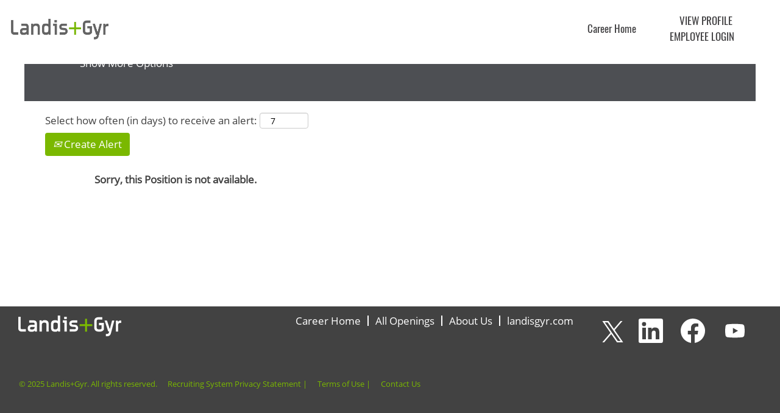

--- FILE ---
content_type: text/css
request_url: https://rmkcdn.successfactors.com/add28c7a/81f1b9b0-f9a4-4cbe-9ac9-1.css
body_size: 8750
content:
/* Correlation Id: [7069cc5f-15e0-4e3d-844d-554df364b12d] */.addthis_button_expanded{display:none;}.addthis_button_email{display:none;}.addthis_button_google_plusone_share{display:none;}.addthis_button_pinterest_share{display:none;}.addthis_button_twitter{display:none;}.pagination-well{float:right;}body.coreCSB div.ukCookiePolicy > div.container{background:rgba(66,66,66,1.0) !important;}body.coreCSB div.ukCookiePolicy > div.container,div.ukCookiePolicy h3,div.ukCookiePolicy h4,div.ukCookiePolicy h5{color:rgb(255,255,255) !important;}body.coreCSB div.ukCookiePolicy > div.container a:hover,body.coreCSB div.ukCookiePolicy > div.container a:focus{color:rgb(122,184,0) !important;}body.coreCSB div.ukCookiePolicy > div.container a,body.coreCSB div.ukCookiePolicy > div.container a{color:rgb(122,184,0) !important;}body.coreCSB div.ukCookiePolicy > div.container button.btn:hover,body.coreCSB div.ukCookiePolicy > div.container button.btn:focus{background:rgba(122,184,0,1.0) !important;}body.coreCSB div.ukCookiePolicy > div.container button.btn,body.coreCSB div.ukCookiePolicy > div.container button.btn{background:rgba(122,184,0,1.0) !important;}body.coreCSB div.ukCookiePolicy > div.container button.btn,body.coreCSB div.ukCookiePolicy > div.container button.btn{color:rgb(255,255,255) !important;}.job .job-location .jobmarkets{display:none;}#similar-jobs{display:none;}.job .job-location .jobsegments{display:none;}body.coreCSB .fontcolorb9a00efb6f5c6e8a56a91390486728b2,body.coreCSB .fontcolorb9a00efb6f5c6e8a56a91390486728b2 h1,body.coreCSB .fontcolorb9a00efb6f5c6e8a56a91390486728b2 h2,body.coreCSB .fontcolorb9a00efb6f5c6e8a56a91390486728b2 h3,body.coreCSB .fontcolorb9a00efb6f5c6e8a56a91390486728b2 h4,body.coreCSB .fontcolorb9a00efb6f5c6e8a56a91390486728b2 h5,body.coreCSB .fontcolorb9a00efb6f5c6e8a56a91390486728b2 h6,body.coreCSB .fontcolorb9a00efb6f5c6e8a56a91390486728b2 .force .the .color{color:rgb(34,51,68) !important;}body.coreCSB .backgroundcolorb9a00efb6f5c6e8a56a91390486728b2{background-color:rgba(34,51,68,1.0);}body.coreCSB .bordercolorb9a00efb6f5c6e8a56a91390486728b2{border-color:rgba(34,51,68,1.0);}body.coreCSB .linkcolorb9a00efb6f5c6e8a56a91390486728b2 a, html > body.coreCSB a.linkcolorb9a00efb6f5c6e8a56a91390486728b2{color:rgb(34,51,68) !important;}body.coreCSB .linkhovercolorb9a00efb6f5c6e8a56a91390486728b2 a:not(.btn):hover,body.coreCSB .linkhovercolorb9a00efb6f5c6e8a56a91390486728b2 a:not(.btn):focus,html > body.coreCSB a.linkhovercolorb9a00efb6f5c6e8a56a91390486728b2:not(.btn):hover,body.coreCSB#body a.linkhovercolorb9a00efb6f5c6e8a56a91390486728b2:not(.btn):focus{color:rgb(34,51,68) !important;}body.coreCSB .linkhovercolorb9a00efb6f5c6e8a56a91390486728b2 > span > a:hover,body.coreCSB .linkhovercolorb9a00efb6f5c6e8a56a91390486728b2 > span > a:focus{color:rgb(34,51,68) !important;}body.coreCSB .customheaderlinkhovercolorb9a00efb6f5c6e8a56a91390486728b2 a:not(.btn):focus{border:1px dashed rgba(34,51,68,1.0) !important; outline:none !important; box-shadow: none;}body.coreCSB .fontcolor1d2db517925e4e3f55f919a8953fea84,body.coreCSB .fontcolor1d2db517925e4e3f55f919a8953fea84 h1,body.coreCSB .fontcolor1d2db517925e4e3f55f919a8953fea84 h2,body.coreCSB .fontcolor1d2db517925e4e3f55f919a8953fea84 h3,body.coreCSB .fontcolor1d2db517925e4e3f55f919a8953fea84 h4,body.coreCSB .fontcolor1d2db517925e4e3f55f919a8953fea84 h5,body.coreCSB .fontcolor1d2db517925e4e3f55f919a8953fea84 h6,body.coreCSB .fontcolor1d2db517925e4e3f55f919a8953fea84 .force .the .color{color:rgb(18,53,86) !important;}body.coreCSB .backgroundcolor1d2db517925e4e3f55f919a8953fea84{background-color:rgba(18,53,86,1.0);}body.coreCSB .bordercolor1d2db517925e4e3f55f919a8953fea84{border-color:rgba(18,53,86,1.0);}body.coreCSB .linkcolor1d2db517925e4e3f55f919a8953fea84 a, html > body.coreCSB a.linkcolor1d2db517925e4e3f55f919a8953fea84{color:rgb(18,53,86) !important;}body.coreCSB .linkhovercolor1d2db517925e4e3f55f919a8953fea84 a:not(.btn):hover,body.coreCSB .linkhovercolor1d2db517925e4e3f55f919a8953fea84 a:not(.btn):focus,html > body.coreCSB a.linkhovercolor1d2db517925e4e3f55f919a8953fea84:not(.btn):hover,body.coreCSB#body a.linkhovercolor1d2db517925e4e3f55f919a8953fea84:not(.btn):focus{color:rgb(18,53,86) !important;}body.coreCSB .linkhovercolor1d2db517925e4e3f55f919a8953fea84 > span > a:hover,body.coreCSB .linkhovercolor1d2db517925e4e3f55f919a8953fea84 > span > a:focus{color:rgb(18,53,86) !important;}body.coreCSB .customheaderlinkhovercolor1d2db517925e4e3f55f919a8953fea84 a:not(.btn):focus{border:1px dashed rgba(18,53,86,1.0) !important; outline:none !important; box-shadow: none;}body.coreCSB .fontcolorc63bfd23,body.coreCSB .fontcolorc63bfd23 h1,body.coreCSB .fontcolorc63bfd23 h2,body.coreCSB .fontcolorc63bfd23 h3,body.coreCSB .fontcolorc63bfd23 h4,body.coreCSB .fontcolorc63bfd23 h5,body.coreCSB .fontcolorc63bfd23 h6,body.coreCSB .fontcolorc63bfd23 .force .the .color{color:rgb(91,148,255) !important;}body.coreCSB .backgroundcolorc63bfd23{background-color:rgba(91,148,255,1.0);}body.coreCSB .bordercolorc63bfd23{border-color:rgba(91,148,255,1.0);}body.coreCSB .linkcolorc63bfd23 a, html > body.coreCSB a.linkcolorc63bfd23{color:rgb(91,148,255) !important;}body.coreCSB .linkhovercolorc63bfd23 a:not(.btn):hover,body.coreCSB .linkhovercolorc63bfd23 a:not(.btn):focus,html > body.coreCSB a.linkhovercolorc63bfd23:not(.btn):hover,body.coreCSB#body a.linkhovercolorc63bfd23:not(.btn):focus{color:rgb(91,148,255) !important;}body.coreCSB .linkhovercolorc63bfd23 > span > a:hover,body.coreCSB .linkhovercolorc63bfd23 > span > a:focus{color:rgb(91,148,255) !important;}body.coreCSB .customheaderlinkhovercolorc63bfd23 a:not(.btn):focus{border:1px dashed rgba(91,148,255,1.0) !important; outline:none !important; box-shadow: none;}body.coreCSB .fontcolora880bb1b,body.coreCSB .fontcolora880bb1b h1,body.coreCSB .fontcolora880bb1b h2,body.coreCSB .fontcolora880bb1b h3,body.coreCSB .fontcolora880bb1b h4,body.coreCSB .fontcolora880bb1b h5,body.coreCSB .fontcolora880bb1b h6,body.coreCSB .fontcolora880bb1b .force .the .color{color:rgb(153,153,153) !important;}body.coreCSB .backgroundcolora880bb1b{background-color:rgba(153,153,153,1.0);}body.coreCSB .bordercolora880bb1b{border-color:rgba(153,153,153,1.0);}body.coreCSB .linkcolora880bb1b a, html > body.coreCSB a.linkcolora880bb1b{color:rgb(153,153,153) !important;}body.coreCSB .linkhovercolora880bb1b a:not(.btn):hover,body.coreCSB .linkhovercolora880bb1b a:not(.btn):focus,html > body.coreCSB a.linkhovercolora880bb1b:not(.btn):hover,body.coreCSB#body a.linkhovercolora880bb1b:not(.btn):focus{color:rgb(153,153,153) !important;}body.coreCSB .linkhovercolora880bb1b > span > a:hover,body.coreCSB .linkhovercolora880bb1b > span > a:focus{color:rgb(153,153,153) !important;}body.coreCSB .customheaderlinkhovercolora880bb1b a:not(.btn):focus{border:1px dashed rgba(153,153,153,1.0) !important; outline:none !important; box-shadow: none;}body.coreCSB .fontcolorb6a533a1,body.coreCSB .fontcolorb6a533a1 h1,body.coreCSB .fontcolorb6a533a1 h2,body.coreCSB .fontcolorb6a533a1 h3,body.coreCSB .fontcolorb6a533a1 h4,body.coreCSB .fontcolorb6a533a1 h5,body.coreCSB .fontcolorb6a533a1 h6,body.coreCSB .fontcolorb6a533a1 .force .the .color{color:rgb(0,0,0) !important;}body.coreCSB .backgroundcolorb6a533a1{background-color:rgba(0,0,0,1.0);}body.coreCSB .bordercolorb6a533a1{border-color:rgba(0,0,0,1.0);}body.coreCSB .linkcolorb6a533a1 a, html > body.coreCSB a.linkcolorb6a533a1{color:rgb(0,0,0) !important;}body.coreCSB .linkhovercolorb6a533a1 a:not(.btn):hover,body.coreCSB .linkhovercolorb6a533a1 a:not(.btn):focus,html > body.coreCSB a.linkhovercolorb6a533a1:not(.btn):hover,body.coreCSB#body a.linkhovercolorb6a533a1:not(.btn):focus{color:rgb(0,0,0) !important;}body.coreCSB .linkhovercolorb6a533a1 > span > a:hover,body.coreCSB .linkhovercolorb6a533a1 > span > a:focus{color:rgb(0,0,0) !important;}body.coreCSB .customheaderlinkhovercolorb6a533a1 a:not(.btn):focus{border:1px dashed rgba(0,0,0,1.0) !important; outline:none !important; box-shadow: none;}body.coreCSB .fontcolor76a1865d,body.coreCSB .fontcolor76a1865d h1,body.coreCSB .fontcolor76a1865d h2,body.coreCSB .fontcolor76a1865d h3,body.coreCSB .fontcolor76a1865d h4,body.coreCSB .fontcolor76a1865d h5,body.coreCSB .fontcolor76a1865d h6,body.coreCSB .fontcolor76a1865d .force .the .color{color:rgb(216,216,216) !important;}body.coreCSB .backgroundcolor76a1865d{background-color:rgba(216,216,216,1.0);}body.coreCSB .bordercolor76a1865d{border-color:rgba(216,216,216,1.0);}body.coreCSB .linkcolor76a1865d a, html > body.coreCSB a.linkcolor76a1865d{color:rgb(216,216,216) !important;}body.coreCSB .linkhovercolor76a1865d a:not(.btn):hover,body.coreCSB .linkhovercolor76a1865d a:not(.btn):focus,html > body.coreCSB a.linkhovercolor76a1865d:not(.btn):hover,body.coreCSB#body a.linkhovercolor76a1865d:not(.btn):focus{color:rgb(216,216,216) !important;}body.coreCSB .linkhovercolor76a1865d > span > a:hover,body.coreCSB .linkhovercolor76a1865d > span > a:focus{color:rgb(216,216,216) !important;}body.coreCSB .customheaderlinkhovercolor76a1865d a:not(.btn):focus{border:1px dashed rgba(216,216,216,1.0) !important; outline:none !important; box-shadow: none;}body.coreCSB .fontcolor55066758445949bc,body.coreCSB .fontcolor55066758445949bc h1,body.coreCSB .fontcolor55066758445949bc h2,body.coreCSB .fontcolor55066758445949bc h3,body.coreCSB .fontcolor55066758445949bc h4,body.coreCSB .fontcolor55066758445949bc h5,body.coreCSB .fontcolor55066758445949bc h6,body.coreCSB .fontcolor55066758445949bc .force .the .color{color:rgb(255,255,255) !important;}body.coreCSB .backgroundcolor55066758445949bc{background-color:rgba(255,255,255,1.0);}body.coreCSB .bordercolor55066758445949bc{border-color:rgba(255,255,255,1.0);}body.coreCSB .linkcolor55066758445949bc a, html > body.coreCSB a.linkcolor55066758445949bc{color:rgb(255,255,255) !important;}body.coreCSB .linkhovercolor55066758445949bc a:not(.btn):hover,body.coreCSB .linkhovercolor55066758445949bc a:not(.btn):focus,html > body.coreCSB a.linkhovercolor55066758445949bc:not(.btn):hover,body.coreCSB#body a.linkhovercolor55066758445949bc:not(.btn):focus{color:rgb(255,255,255) !important;}body.coreCSB .linkhovercolor55066758445949bc > span > a:hover,body.coreCSB .linkhovercolor55066758445949bc > span > a:focus{color:rgb(255,255,255) !important;}body.coreCSB .customheaderlinkhovercolor55066758445949bc a:not(.btn):focus{border:1px dashed rgba(255,255,255,1.0) !important; outline:none !important; box-shadow: none;}body.coreCSB .fontcolor2bc7452d5ac16162,body.coreCSB .fontcolor2bc7452d5ac16162 h1,body.coreCSB .fontcolor2bc7452d5ac16162 h2,body.coreCSB .fontcolor2bc7452d5ac16162 h3,body.coreCSB .fontcolor2bc7452d5ac16162 h4,body.coreCSB .fontcolor2bc7452d5ac16162 h5,body.coreCSB .fontcolor2bc7452d5ac16162 h6,body.coreCSB .fontcolor2bc7452d5ac16162 .force .the .color{color:rgb(57,247,9) !important;}body.coreCSB .backgroundcolor2bc7452d5ac16162{background:linear-gradient(180deg, rgba(57,247,9,1.0) 0%, rgba(0,0,0,1.0) 100%);}body.coreCSB .backgroundcolor2bc7452d5ac16162{background:-webkit-linear-gradient(270deg, rgba(57,247,9,1.0) 0%, rgba(0,0,0,1.0) 100%);}body.coreCSB .bordercolor2bc7452d5ac16162{border-color:rgba(57,247,9,1.0);}body.coreCSB .linkcolor2bc7452d5ac16162 a, html > body.coreCSB a.linkcolor2bc7452d5ac16162{color:rgb(57,247,9) !important;}body.coreCSB .linkhovercolor2bc7452d5ac16162 a:not(.btn):hover,body.coreCSB .linkhovercolor2bc7452d5ac16162 a:not(.btn):focus,html > body.coreCSB a.linkhovercolor2bc7452d5ac16162:not(.btn):hover,body.coreCSB#body a.linkhovercolor2bc7452d5ac16162:not(.btn):focus{color:rgb(57,247,9) !important;}body.coreCSB .linkhovercolor2bc7452d5ac16162 > span > a:hover,body.coreCSB .linkhovercolor2bc7452d5ac16162 > span > a:focus{color:rgb(57,247,9) !important;}body.coreCSB .customheaderlinkhovercolor2bc7452d5ac16162 a:not(.btn):focus{border:1px dashed rgba(57,247,9,1.0) !important; outline:none !important; box-shadow: none;}body.coreCSB .fontcolorf4b8b6987f76252b,body.coreCSB .fontcolorf4b8b6987f76252b h1,body.coreCSB .fontcolorf4b8b6987f76252b h2,body.coreCSB .fontcolorf4b8b6987f76252b h3,body.coreCSB .fontcolorf4b8b6987f76252b h4,body.coreCSB .fontcolorf4b8b6987f76252b h5,body.coreCSB .fontcolorf4b8b6987f76252b h6,body.coreCSB .fontcolorf4b8b6987f76252b .force .the .color{color:rgb(12,221,8) !important;}body.coreCSB .backgroundcolorf4b8b6987f76252b{background-color:rgba(12,221,8,1.0);}body.coreCSB .bordercolorf4b8b6987f76252b{border-color:rgba(12,221,8,1.0);}body.coreCSB .linkcolorf4b8b6987f76252b a, html > body.coreCSB a.linkcolorf4b8b6987f76252b{color:rgb(12,221,8) !important;}body.coreCSB .linkhovercolorf4b8b6987f76252b a:not(.btn):hover,body.coreCSB .linkhovercolorf4b8b6987f76252b a:not(.btn):focus,html > body.coreCSB a.linkhovercolorf4b8b6987f76252b:not(.btn):hover,body.coreCSB#body a.linkhovercolorf4b8b6987f76252b:not(.btn):focus{color:rgb(12,221,8) !important;}body.coreCSB .linkhovercolorf4b8b6987f76252b > span > a:hover,body.coreCSB .linkhovercolorf4b8b6987f76252b > span > a:focus{color:rgb(12,221,8) !important;}body.coreCSB .customheaderlinkhovercolorf4b8b6987f76252b a:not(.btn):focus{border:1px dashed rgba(12,221,8,1.0) !important; outline:none !important; box-shadow: none;}body.coreCSB .fontcolor77bfe3fd1995a9c5,body.coreCSB .fontcolor77bfe3fd1995a9c5 h1,body.coreCSB .fontcolor77bfe3fd1995a9c5 h2,body.coreCSB .fontcolor77bfe3fd1995a9c5 h3,body.coreCSB .fontcolor77bfe3fd1995a9c5 h4,body.coreCSB .fontcolor77bfe3fd1995a9c5 h5,body.coreCSB .fontcolor77bfe3fd1995a9c5 h6,body.coreCSB .fontcolor77bfe3fd1995a9c5 .force .the .color{color:rgb(232,41,232) !important;}body.coreCSB .backgroundcolor77bfe3fd1995a9c5{background-color:rgba(232,41,232,1.0);}body.coreCSB .bordercolor77bfe3fd1995a9c5{border-color:rgba(232,41,232,1.0);}body.coreCSB .linkcolor77bfe3fd1995a9c5 a, html > body.coreCSB a.linkcolor77bfe3fd1995a9c5{color:rgb(232,41,232) !important;}body.coreCSB .linkhovercolor77bfe3fd1995a9c5 a:not(.btn):hover,body.coreCSB .linkhovercolor77bfe3fd1995a9c5 a:not(.btn):focus,html > body.coreCSB a.linkhovercolor77bfe3fd1995a9c5:not(.btn):hover,body.coreCSB#body a.linkhovercolor77bfe3fd1995a9c5:not(.btn):focus{color:rgb(232,41,232) !important;}body.coreCSB .linkhovercolor77bfe3fd1995a9c5 > span > a:hover,body.coreCSB .linkhovercolor77bfe3fd1995a9c5 > span > a:focus{color:rgb(232,41,232) !important;}body.coreCSB .customheaderlinkhovercolor77bfe3fd1995a9c5 a:not(.btn):focus{border:1px dashed rgba(232,41,232,1.0) !important; outline:none !important; box-shadow: none;}body.coreCSB .fontcolor517bc4f357ea1d1d,body.coreCSB .fontcolor517bc4f357ea1d1d h1,body.coreCSB .fontcolor517bc4f357ea1d1d h2,body.coreCSB .fontcolor517bc4f357ea1d1d h3,body.coreCSB .fontcolor517bc4f357ea1d1d h4,body.coreCSB .fontcolor517bc4f357ea1d1d h5,body.coreCSB .fontcolor517bc4f357ea1d1d h6,body.coreCSB .fontcolor517bc4f357ea1d1d .force .the .color{color:rgb(66,66,66) !important;}body.coreCSB .backgroundcolor517bc4f357ea1d1d{background-color:rgba(66,66,66,1.0);}body.coreCSB .bordercolor517bc4f357ea1d1d{border-color:rgba(66,66,66,1.0);}body.coreCSB .linkcolor517bc4f357ea1d1d a, html > body.coreCSB a.linkcolor517bc4f357ea1d1d{color:rgb(66,66,66) !important;}body.coreCSB .linkhovercolor517bc4f357ea1d1d a:not(.btn):hover,body.coreCSB .linkhovercolor517bc4f357ea1d1d a:not(.btn):focus,html > body.coreCSB a.linkhovercolor517bc4f357ea1d1d:not(.btn):hover,body.coreCSB#body a.linkhovercolor517bc4f357ea1d1d:not(.btn):focus{color:rgb(66,66,66) !important;}body.coreCSB .linkhovercolor517bc4f357ea1d1d > span > a:hover,body.coreCSB .linkhovercolor517bc4f357ea1d1d > span > a:focus{color:rgb(66,66,66) !important;}body.coreCSB .customheaderlinkhovercolor517bc4f357ea1d1d a:not(.btn):focus{border:1px dashed rgba(66,66,66,1.0) !important; outline:none !important; box-shadow: none;}body.coreCSB .fontcolorc2cb5513b533c88b,body.coreCSB .fontcolorc2cb5513b533c88b h1,body.coreCSB .fontcolorc2cb5513b533c88b h2,body.coreCSB .fontcolorc2cb5513b533c88b h3,body.coreCSB .fontcolorc2cb5513b533c88b h4,body.coreCSB .fontcolorc2cb5513b533c88b h5,body.coreCSB .fontcolorc2cb5513b533c88b h6,body.coreCSB .fontcolorc2cb5513b533c88b .force .the .color{color:rgb(38,158,117) !important;}body.coreCSB .backgroundcolorc2cb5513b533c88b{background-color:rgba(38,158,117,1.0);}body.coreCSB .bordercolorc2cb5513b533c88b{border-color:rgba(38,158,117,1.0);}body.coreCSB .linkcolorc2cb5513b533c88b a, html > body.coreCSB a.linkcolorc2cb5513b533c88b{color:rgb(38,158,117) !important;}body.coreCSB .linkhovercolorc2cb5513b533c88b a:not(.btn):hover,body.coreCSB .linkhovercolorc2cb5513b533c88b a:not(.btn):focus,html > body.coreCSB a.linkhovercolorc2cb5513b533c88b:not(.btn):hover,body.coreCSB#body a.linkhovercolorc2cb5513b533c88b:not(.btn):focus{color:rgb(38,158,117) !important;}body.coreCSB .linkhovercolorc2cb5513b533c88b > span > a:hover,body.coreCSB .linkhovercolorc2cb5513b533c88b > span > a:focus{color:rgb(38,158,117) !important;}body.coreCSB .customheaderlinkhovercolorc2cb5513b533c88b a:not(.btn):focus{border:1px dashed rgba(38,158,117,1.0) !important; outline:none !important; box-shadow: none;}body.coreCSB .fontcolorec213d9a26e9f98f,body.coreCSB .fontcolorec213d9a26e9f98f h1,body.coreCSB .fontcolorec213d9a26e9f98f h2,body.coreCSB .fontcolorec213d9a26e9f98f h3,body.coreCSB .fontcolorec213d9a26e9f98f h4,body.coreCSB .fontcolorec213d9a26e9f98f h5,body.coreCSB .fontcolorec213d9a26e9f98f h6,body.coreCSB .fontcolorec213d9a26e9f98f .force .the .color{color:rgb(241,242,242) !important;}body.coreCSB .backgroundcolorec213d9a26e9f98f{background-color:rgba(241,242,242,1.0);}body.coreCSB .bordercolorec213d9a26e9f98f{border-color:rgba(241,242,242,1.0);}body.coreCSB .linkcolorec213d9a26e9f98f a, html > body.coreCSB a.linkcolorec213d9a26e9f98f{color:rgb(241,242,242) !important;}body.coreCSB .linkhovercolorec213d9a26e9f98f a:not(.btn):hover,body.coreCSB .linkhovercolorec213d9a26e9f98f a:not(.btn):focus,html > body.coreCSB a.linkhovercolorec213d9a26e9f98f:not(.btn):hover,body.coreCSB#body a.linkhovercolorec213d9a26e9f98f:not(.btn):focus{color:rgb(241,242,242) !important;}body.coreCSB .linkhovercolorec213d9a26e9f98f > span > a:hover,body.coreCSB .linkhovercolorec213d9a26e9f98f > span > a:focus{color:rgb(241,242,242) !important;}body.coreCSB .customheaderlinkhovercolorec213d9a26e9f98f a:not(.btn):focus{border:1px dashed rgba(241,242,242,1.0) !important; outline:none !important; box-shadow: none;}body.coreCSB .fontcolor14684ddc163fe2f8,body.coreCSB .fontcolor14684ddc163fe2f8 h1,body.coreCSB .fontcolor14684ddc163fe2f8 h2,body.coreCSB .fontcolor14684ddc163fe2f8 h3,body.coreCSB .fontcolor14684ddc163fe2f8 h4,body.coreCSB .fontcolor14684ddc163fe2f8 h5,body.coreCSB .fontcolor14684ddc163fe2f8 h6,body.coreCSB .fontcolor14684ddc163fe2f8 .force .the .color{color:rgb(122,184,0) !important;}body.coreCSB .backgroundcolor14684ddc163fe2f8{background-color:rgba(122,184,0,1.0);}body.coreCSB .bordercolor14684ddc163fe2f8{border-color:rgba(122,184,0,1.0);}body.coreCSB .linkcolor14684ddc163fe2f8 a, html > body.coreCSB a.linkcolor14684ddc163fe2f8{color:rgb(122,184,0) !important;}body.coreCSB .linkhovercolor14684ddc163fe2f8 a:not(.btn):hover,body.coreCSB .linkhovercolor14684ddc163fe2f8 a:not(.btn):focus,html > body.coreCSB a.linkhovercolor14684ddc163fe2f8:not(.btn):hover,body.coreCSB#body a.linkhovercolor14684ddc163fe2f8:not(.btn):focus{color:rgb(122,184,0) !important;}body.coreCSB .linkhovercolor14684ddc163fe2f8 > span > a:hover,body.coreCSB .linkhovercolor14684ddc163fe2f8 > span > a:focus{color:rgb(122,184,0) !important;}body.coreCSB .customheaderlinkhovercolor14684ddc163fe2f8 a:not(.btn):focus{border:1px dashed rgba(122,184,0,1.0) !important; outline:none !important; box-shadow: none;}body.coreCSB .fontcolor1f539f5810a56240,body.coreCSB .fontcolor1f539f5810a56240 h1,body.coreCSB .fontcolor1f539f5810a56240 h2,body.coreCSB .fontcolor1f539f5810a56240 h3,body.coreCSB .fontcolor1f539f5810a56240 h4,body.coreCSB .fontcolor1f539f5810a56240 h5,body.coreCSB .fontcolor1f539f5810a56240 h6,body.coreCSB .fontcolor1f539f5810a56240 .force .the .color{color:rgb(83,86,90) !important;}body.coreCSB .backgroundcolor1f539f5810a56240{background-color:rgba(83,86,90,1.0);}body.coreCSB .bordercolor1f539f5810a56240{border-color:rgba(83,86,90,1.0);}body.coreCSB .linkcolor1f539f5810a56240 a, html > body.coreCSB a.linkcolor1f539f5810a56240{color:rgb(83,86,90) !important;}body.coreCSB .linkhovercolor1f539f5810a56240 a:not(.btn):hover,body.coreCSB .linkhovercolor1f539f5810a56240 a:not(.btn):focus,html > body.coreCSB a.linkhovercolor1f539f5810a56240:not(.btn):hover,body.coreCSB#body a.linkhovercolor1f539f5810a56240:not(.btn):focus{color:rgb(83,86,90) !important;}body.coreCSB .linkhovercolor1f539f5810a56240 > span > a:hover,body.coreCSB .linkhovercolor1f539f5810a56240 > span > a:focus{color:rgb(83,86,90) !important;}body.coreCSB .customheaderlinkhovercolor1f539f5810a56240 a:not(.btn):focus{border:1px dashed rgba(83,86,90,1.0) !important; outline:none !important; box-shadow: none;}body.coreCSB .fontcolora56d1269f21970c0,body.coreCSB .fontcolora56d1269f21970c0 h1,body.coreCSB .fontcolora56d1269f21970c0 h2,body.coreCSB .fontcolora56d1269f21970c0 h3,body.coreCSB .fontcolora56d1269f21970c0 h4,body.coreCSB .fontcolora56d1269f21970c0 h5,body.coreCSB .fontcolora56d1269f21970c0 h6,body.coreCSB .fontcolora56d1269f21970c0 .force .the .color{color:rgb(144,238,144) !important;}body.coreCSB .backgroundcolora56d1269f21970c0{background-color:rgba(144,238,144,0.5);}body.coreCSB .bordercolora56d1269f21970c0{border-color:rgba(144,238,144,0.5);}body.coreCSB .linkcolora56d1269f21970c0 a, html > body.coreCSB a.linkcolora56d1269f21970c0{color:rgb(144,238,144) !important;}body.coreCSB .linkhovercolora56d1269f21970c0 a:not(.btn):hover,body.coreCSB .linkhovercolora56d1269f21970c0 a:not(.btn):focus,html > body.coreCSB a.linkhovercolora56d1269f21970c0:not(.btn):hover,body.coreCSB#body a.linkhovercolora56d1269f21970c0:not(.btn):focus{color:rgb(144,238,144) !important;}body.coreCSB .linkhovercolora56d1269f21970c0 > span > a:hover,body.coreCSB .linkhovercolora56d1269f21970c0 > span > a:focus{color:rgb(144,238,144) !important;}body.coreCSB .customheaderlinkhovercolora56d1269f21970c0 a:not(.btn):focus{border:1px dashed rgba(144,238,144,0.5) !important; outline:none !important; box-shadow: none;}body.coreCSB .fontcolor7b0126c10f2ea366,body.coreCSB .fontcolor7b0126c10f2ea366 h1,body.coreCSB .fontcolor7b0126c10f2ea366 h2,body.coreCSB .fontcolor7b0126c10f2ea366 h3,body.coreCSB .fontcolor7b0126c10f2ea366 h4,body.coreCSB .fontcolor7b0126c10f2ea366 h5,body.coreCSB .fontcolor7b0126c10f2ea366 h6,body.coreCSB .fontcolor7b0126c10f2ea366 .force .the .color{color:rgb(173,216,230) !important;}body.coreCSB .backgroundcolor7b0126c10f2ea366{background-color:rgba(173,216,230,0.68);}body.coreCSB .bordercolor7b0126c10f2ea366{border-color:rgba(173,216,230,0.68);}body.coreCSB .linkcolor7b0126c10f2ea366 a, html > body.coreCSB a.linkcolor7b0126c10f2ea366{color:rgb(173,216,230) !important;}body.coreCSB .linkhovercolor7b0126c10f2ea366 a:not(.btn):hover,body.coreCSB .linkhovercolor7b0126c10f2ea366 a:not(.btn):focus,html > body.coreCSB a.linkhovercolor7b0126c10f2ea366:not(.btn):hover,body.coreCSB#body a.linkhovercolor7b0126c10f2ea366:not(.btn):focus{color:rgb(173,216,230) !important;}body.coreCSB .linkhovercolor7b0126c10f2ea366 > span > a:hover,body.coreCSB .linkhovercolor7b0126c10f2ea366 > span > a:focus{color:rgb(173,216,230) !important;}body.coreCSB .customheaderlinkhovercolor7b0126c10f2ea366 a:not(.btn):focus{border:1px dashed rgba(173,216,230,0.68) !important; outline:none !important; box-shadow: none;}body.coreCSB .fontcolora86f49b4453ec8e8,body.coreCSB .fontcolora86f49b4453ec8e8 h1,body.coreCSB .fontcolora86f49b4453ec8e8 h2,body.coreCSB .fontcolora86f49b4453ec8e8 h3,body.coreCSB .fontcolora86f49b4453ec8e8 h4,body.coreCSB .fontcolora86f49b4453ec8e8 h5,body.coreCSB .fontcolora86f49b4453ec8e8 h6,body.coreCSB .fontcolora86f49b4453ec8e8 .force .the .color{color:rgb(122,184,0) !important;}body.coreCSB .backgroundcolora86f49b4453ec8e8{background-color:rgba(122,184,0,0.67);}body.coreCSB .bordercolora86f49b4453ec8e8{border-color:rgba(122,184,0,0.67);}body.coreCSB .linkcolora86f49b4453ec8e8 a, html > body.coreCSB a.linkcolora86f49b4453ec8e8{color:rgb(122,184,0) !important;}body.coreCSB .linkhovercolora86f49b4453ec8e8 a:not(.btn):hover,body.coreCSB .linkhovercolora86f49b4453ec8e8 a:not(.btn):focus,html > body.coreCSB a.linkhovercolora86f49b4453ec8e8:not(.btn):hover,body.coreCSB#body a.linkhovercolora86f49b4453ec8e8:not(.btn):focus{color:rgb(122,184,0) !important;}body.coreCSB .linkhovercolora86f49b4453ec8e8 > span > a:hover,body.coreCSB .linkhovercolora86f49b4453ec8e8 > span > a:focus{color:rgb(122,184,0) !important;}body.coreCSB .customheaderlinkhovercolora86f49b4453ec8e8 a:not(.btn):focus{border:1px dashed rgba(122,184,0,0.67) !important; outline:none !important; box-shadow: none;}body.coreCSB .fontcolor0a884e0355e78b82,body.coreCSB .fontcolor0a884e0355e78b82 h1,body.coreCSB .fontcolor0a884e0355e78b82 h2,body.coreCSB .fontcolor0a884e0355e78b82 h3,body.coreCSB .fontcolor0a884e0355e78b82 h4,body.coreCSB .fontcolor0a884e0355e78b82 h5,body.coreCSB .fontcolor0a884e0355e78b82 h6,body.coreCSB .fontcolor0a884e0355e78b82 .force .the .color{color:rgb(29,101,128) !important;}body.coreCSB .backgroundcolor0a884e0355e78b82{background-color:rgba(29,101,128,0.44);}body.coreCSB .bordercolor0a884e0355e78b82{border-color:rgba(29,101,128,0.44);}body.coreCSB .linkcolor0a884e0355e78b82 a, html > body.coreCSB a.linkcolor0a884e0355e78b82{color:rgb(29,101,128) !important;}body.coreCSB .linkhovercolor0a884e0355e78b82 a:not(.btn):hover,body.coreCSB .linkhovercolor0a884e0355e78b82 a:not(.btn):focus,html > body.coreCSB a.linkhovercolor0a884e0355e78b82:not(.btn):hover,body.coreCSB#body a.linkhovercolor0a884e0355e78b82:not(.btn):focus{color:rgb(29,101,128) !important;}body.coreCSB .linkhovercolor0a884e0355e78b82 > span > a:hover,body.coreCSB .linkhovercolor0a884e0355e78b82 > span > a:focus{color:rgb(29,101,128) !important;}body.coreCSB .customheaderlinkhovercolor0a884e0355e78b82 a:not(.btn):focus{border:1px dashed rgba(29,101,128,0.44) !important; outline:none !important; box-shadow: none;}body.coreCSB .fontcolor0ee746b647c04f7a,body.coreCSB .fontcolor0ee746b647c04f7a h1,body.coreCSB .fontcolor0ee746b647c04f7a h2,body.coreCSB .fontcolor0ee746b647c04f7a h3,body.coreCSB .fontcolor0ee746b647c04f7a h4,body.coreCSB .fontcolor0ee746b647c04f7a h5,body.coreCSB .fontcolor0ee746b647c04f7a h6,body.coreCSB .fontcolor0ee746b647c04f7a .force .the .color{color:rgb(0,127,123) !important;}body.coreCSB .backgroundcolor0ee746b647c04f7a{background-color:rgba(0,127,123,1.0);}body.coreCSB .bordercolor0ee746b647c04f7a{border-color:rgba(0,127,123,1.0);}body.coreCSB .linkcolor0ee746b647c04f7a a, html > body.coreCSB a.linkcolor0ee746b647c04f7a{color:rgb(0,127,123) !important;}body.coreCSB .linkhovercolor0ee746b647c04f7a a:not(.btn):hover,body.coreCSB .linkhovercolor0ee746b647c04f7a a:not(.btn):focus,html > body.coreCSB a.linkhovercolor0ee746b647c04f7a:not(.btn):hover,body.coreCSB#body a.linkhovercolor0ee746b647c04f7a:not(.btn):focus{color:rgb(0,127,123) !important;}body.coreCSB .linkhovercolor0ee746b647c04f7a > span > a:hover,body.coreCSB .linkhovercolor0ee746b647c04f7a > span > a:focus{color:rgb(0,127,123) !important;}body.coreCSB .customheaderlinkhovercolor0ee746b647c04f7a a:not(.btn):focus{border:1px dashed rgba(0,127,123,1.0) !important; outline:none !important; box-shadow: none;}body.coreCSB .fontcolorae4a8de77fee5c73,body.coreCSB .fontcolorae4a8de77fee5c73 h1,body.coreCSB .fontcolorae4a8de77fee5c73 h2,body.coreCSB .fontcolorae4a8de77fee5c73 h3,body.coreCSB .fontcolorae4a8de77fee5c73 h4,body.coreCSB .fontcolorae4a8de77fee5c73 h5,body.coreCSB .fontcolorae4a8de77fee5c73 h6,body.coreCSB .fontcolorae4a8de77fee5c73 .force .the .color{color:rgb(241,242,242) !important;}body.coreCSB .backgroundcolorae4a8de77fee5c73{background-color:rgba(241,242,242,1.0);}body.coreCSB .bordercolorae4a8de77fee5c73{border-color:rgba(241,242,242,1.0);}body.coreCSB .linkcolorae4a8de77fee5c73 a, html > body.coreCSB a.linkcolorae4a8de77fee5c73{color:rgb(241,242,242) !important;}body.coreCSB .linkhovercolorae4a8de77fee5c73 a:not(.btn):hover,body.coreCSB .linkhovercolorae4a8de77fee5c73 a:not(.btn):focus,html > body.coreCSB a.linkhovercolorae4a8de77fee5c73:not(.btn):hover,body.coreCSB#body a.linkhovercolorae4a8de77fee5c73:not(.btn):focus{color:rgb(241,242,242) !important;}body.coreCSB .linkhovercolorae4a8de77fee5c73 > span > a:hover,body.coreCSB .linkhovercolorae4a8de77fee5c73 > span > a:focus{color:rgb(241,242,242) !important;}body.coreCSB .customheaderlinkhovercolorae4a8de77fee5c73 a:not(.btn):focus{border:1px dashed rgba(241,242,242,1.0) !important; outline:none !important; box-shadow: none;}body.coreCSB .fontcolor0fc4610f660ea5ce,body.coreCSB .fontcolor0fc4610f660ea5ce h1,body.coreCSB .fontcolor0fc4610f660ea5ce h2,body.coreCSB .fontcolor0fc4610f660ea5ce h3,body.coreCSB .fontcolor0fc4610f660ea5ce h4,body.coreCSB .fontcolor0fc4610f660ea5ce h5,body.coreCSB .fontcolor0fc4610f660ea5ce h6,body.coreCSB .fontcolor0fc4610f660ea5ce .force .the .color{color:rgb(77,79,83) !important;}body.coreCSB .backgroundcolor0fc4610f660ea5ce{background-color:rgba(77,79,83,1.0);}body.coreCSB .bordercolor0fc4610f660ea5ce{border-color:rgba(77,79,83,1.0);}body.coreCSB .linkcolor0fc4610f660ea5ce a, html > body.coreCSB a.linkcolor0fc4610f660ea5ce{color:rgb(77,79,83) !important;}body.coreCSB .linkhovercolor0fc4610f660ea5ce a:not(.btn):hover,body.coreCSB .linkhovercolor0fc4610f660ea5ce a:not(.btn):focus,html > body.coreCSB a.linkhovercolor0fc4610f660ea5ce:not(.btn):hover,body.coreCSB#body a.linkhovercolor0fc4610f660ea5ce:not(.btn):focus{color:rgb(77,79,83) !important;}body.coreCSB .linkhovercolor0fc4610f660ea5ce > span > a:hover,body.coreCSB .linkhovercolor0fc4610f660ea5ce > span > a:focus{color:rgb(77,79,83) !important;}body.coreCSB .customheaderlinkhovercolor0fc4610f660ea5ce a:not(.btn):focus{border:1px dashed rgba(77,79,83,1.0) !important; outline:none !important; box-shadow: none;}body.coreCSB .fontcolor4c5a6372905e5766,body.coreCSB .fontcolor4c5a6372905e5766 h1,body.coreCSB .fontcolor4c5a6372905e5766 h2,body.coreCSB .fontcolor4c5a6372905e5766 h3,body.coreCSB .fontcolor4c5a6372905e5766 h4,body.coreCSB .fontcolor4c5a6372905e5766 h5,body.coreCSB .fontcolor4c5a6372905e5766 h6,body.coreCSB .fontcolor4c5a6372905e5766 .force .the .color{color:rgb(129,138,143) !important;}body.coreCSB .backgroundcolor4c5a6372905e5766{background-color:rgba(129,138,143,1.0);}body.coreCSB .bordercolor4c5a6372905e5766{border-color:rgba(129,138,143,1.0);}body.coreCSB .linkcolor4c5a6372905e5766 a, html > body.coreCSB a.linkcolor4c5a6372905e5766{color:rgb(129,138,143) !important;}body.coreCSB .linkhovercolor4c5a6372905e5766 a:not(.btn):hover,body.coreCSB .linkhovercolor4c5a6372905e5766 a:not(.btn):focus,html > body.coreCSB a.linkhovercolor4c5a6372905e5766:not(.btn):hover,body.coreCSB#body a.linkhovercolor4c5a6372905e5766:not(.btn):focus{color:rgb(129,138,143) !important;}body.coreCSB .linkhovercolor4c5a6372905e5766 > span > a:hover,body.coreCSB .linkhovercolor4c5a6372905e5766 > span > a:focus{color:rgb(129,138,143) !important;}body.coreCSB .customheaderlinkhovercolor4c5a6372905e5766 a:not(.btn):focus{border:1px dashed rgba(129,138,143,1.0) !important; outline:none !important; box-shadow: none;}body.coreCSB .fontcolorf0efde18887b7d9c,body.coreCSB .fontcolorf0efde18887b7d9c h1,body.coreCSB .fontcolorf0efde18887b7d9c h2,body.coreCSB .fontcolorf0efde18887b7d9c h3,body.coreCSB .fontcolorf0efde18887b7d9c h4,body.coreCSB .fontcolorf0efde18887b7d9c h5,body.coreCSB .fontcolorf0efde18887b7d9c h6,body.coreCSB .fontcolorf0efde18887b7d9c .force .the .color{color:rgb(103,106,111) !important;}body.coreCSB .backgroundcolorf0efde18887b7d9c{background-color:rgba(103,106,111,1.0);}body.coreCSB .bordercolorf0efde18887b7d9c{border-color:rgba(103,106,111,1.0);}body.coreCSB .linkcolorf0efde18887b7d9c a, html > body.coreCSB a.linkcolorf0efde18887b7d9c{color:rgb(103,106,111) !important;}body.coreCSB .linkhovercolorf0efde18887b7d9c a:not(.btn):hover,body.coreCSB .linkhovercolorf0efde18887b7d9c a:not(.btn):focus,html > body.coreCSB a.linkhovercolorf0efde18887b7d9c:not(.btn):hover,body.coreCSB#body a.linkhovercolorf0efde18887b7d9c:not(.btn):focus{color:rgb(103,106,111) !important;}body.coreCSB .linkhovercolorf0efde18887b7d9c > span > a:hover,body.coreCSB .linkhovercolorf0efde18887b7d9c > span > a:focus{color:rgb(103,106,111) !important;}body.coreCSB .customheaderlinkhovercolorf0efde18887b7d9c a:not(.btn):focus{border:1px dashed rgba(103,106,111,1.0) !important; outline:none !important; box-shadow: none;}body.coreCSB .fontcolorad5d2e08af31ff8a,body.coreCSB .fontcolorad5d2e08af31ff8a h1,body.coreCSB .fontcolorad5d2e08af31ff8a h2,body.coreCSB .fontcolorad5d2e08af31ff8a h3,body.coreCSB .fontcolorad5d2e08af31ff8a h4,body.coreCSB .fontcolorad5d2e08af31ff8a h5,body.coreCSB .fontcolorad5d2e08af31ff8a h6,body.coreCSB .fontcolorad5d2e08af31ff8a .force .the .color{color:rgb(65,64,66) !important;}body.coreCSB .backgroundcolorad5d2e08af31ff8a{background-color:rgba(65,64,66,1.0);}body.coreCSB .bordercolorad5d2e08af31ff8a{border-color:rgba(65,64,66,1.0);}body.coreCSB .linkcolorad5d2e08af31ff8a a, html > body.coreCSB a.linkcolorad5d2e08af31ff8a{color:rgb(65,64,66) !important;}body.coreCSB .linkhovercolorad5d2e08af31ff8a a:not(.btn):hover,body.coreCSB .linkhovercolorad5d2e08af31ff8a a:not(.btn):focus,html > body.coreCSB a.linkhovercolorad5d2e08af31ff8a:not(.btn):hover,body.coreCSB#body a.linkhovercolorad5d2e08af31ff8a:not(.btn):focus{color:rgb(65,64,66) !important;}body.coreCSB .linkhovercolorad5d2e08af31ff8a > span > a:hover,body.coreCSB .linkhovercolorad5d2e08af31ff8a > span > a:focus{color:rgb(65,64,66) !important;}body.coreCSB .customheaderlinkhovercolorad5d2e08af31ff8a a:not(.btn):focus{border:1px dashed rgba(65,64,66,1.0) !important; outline:none !important; box-shadow: none;}body.coreCSB .fontcolor0b6650179db4e4a9,body.coreCSB .fontcolor0b6650179db4e4a9 h1,body.coreCSB .fontcolor0b6650179db4e4a9 h2,body.coreCSB .fontcolor0b6650179db4e4a9 h3,body.coreCSB .fontcolor0b6650179db4e4a9 h4,body.coreCSB .fontcolor0b6650179db4e4a9 h5,body.coreCSB .fontcolor0b6650179db4e4a9 h6,body.coreCSB .fontcolor0b6650179db4e4a9 .force .the .color{color:rgb(243,244,244) !important;}body.coreCSB .backgroundcolor0b6650179db4e4a9{background-color:rgba(243,244,244,1.0);}body.coreCSB .bordercolor0b6650179db4e4a9{border-color:rgba(243,244,244,1.0);}body.coreCSB .linkcolor0b6650179db4e4a9 a, html > body.coreCSB a.linkcolor0b6650179db4e4a9{color:rgb(243,244,244) !important;}body.coreCSB .linkhovercolor0b6650179db4e4a9 a:not(.btn):hover,body.coreCSB .linkhovercolor0b6650179db4e4a9 a:not(.btn):focus,html > body.coreCSB a.linkhovercolor0b6650179db4e4a9:not(.btn):hover,body.coreCSB#body a.linkhovercolor0b6650179db4e4a9:not(.btn):focus{color:rgb(243,244,244) !important;}body.coreCSB .linkhovercolor0b6650179db4e4a9 > span > a:hover,body.coreCSB .linkhovercolor0b6650179db4e4a9 > span > a:focus{color:rgb(243,244,244) !important;}body.coreCSB .customheaderlinkhovercolor0b6650179db4e4a9 a:not(.btn):focus{border:1px dashed rgba(243,244,244,1.0) !important; outline:none !important; box-shadow: none;}body.coreCSB .fontcolor5fcaeb7823799cd6,body.coreCSB .fontcolor5fcaeb7823799cd6 h1,body.coreCSB .fontcolor5fcaeb7823799cd6 h2,body.coreCSB .fontcolor5fcaeb7823799cd6 h3,body.coreCSB .fontcolor5fcaeb7823799cd6 h4,body.coreCSB .fontcolor5fcaeb7823799cd6 h5,body.coreCSB .fontcolor5fcaeb7823799cd6 h6,body.coreCSB .fontcolor5fcaeb7823799cd6 .force .the .color{color:rgb(77,79,83) !important;}body.coreCSB .backgroundcolor5fcaeb7823799cd6{background-color:rgba(77,79,83,1.0);}body.coreCSB .bordercolor5fcaeb7823799cd6{border-color:rgba(77,79,83,1.0);}body.coreCSB .linkcolor5fcaeb7823799cd6 a, html > body.coreCSB a.linkcolor5fcaeb7823799cd6{color:rgb(77,79,83) !important;}body.coreCSB .linkhovercolor5fcaeb7823799cd6 a:not(.btn):hover,body.coreCSB .linkhovercolor5fcaeb7823799cd6 a:not(.btn):focus,html > body.coreCSB a.linkhovercolor5fcaeb7823799cd6:not(.btn):hover,body.coreCSB#body a.linkhovercolor5fcaeb7823799cd6:not(.btn):focus{color:rgb(77,79,83) !important;}body.coreCSB .linkhovercolor5fcaeb7823799cd6 > span > a:hover,body.coreCSB .linkhovercolor5fcaeb7823799cd6 > span > a:focus{color:rgb(77,79,83) !important;}body.coreCSB .customheaderlinkhovercolor5fcaeb7823799cd6 a:not(.btn):focus{border:1px dashed rgba(77,79,83,1.0) !important; outline:none !important; box-shadow: none;}body.coreCSB .fontcolor14728fd950ea6390,body.coreCSB .fontcolor14728fd950ea6390 h1,body.coreCSB .fontcolor14728fd950ea6390 h2,body.coreCSB .fontcolor14728fd950ea6390 h3,body.coreCSB .fontcolor14728fd950ea6390 h4,body.coreCSB .fontcolor14728fd950ea6390 h5,body.coreCSB .fontcolor14728fd950ea6390 h6,body.coreCSB .fontcolor14728fd950ea6390 .force .the .color{color:rgb(132,189,0) !important;}body.coreCSB .backgroundcolor14728fd950ea6390{background-color:rgba(132,189,0,1.0);}body.coreCSB .bordercolor14728fd950ea6390{border-color:rgba(132,189,0,1.0);}body.coreCSB .linkcolor14728fd950ea6390 a, html > body.coreCSB a.linkcolor14728fd950ea6390{color:rgb(132,189,0) !important;}body.coreCSB .linkhovercolor14728fd950ea6390 a:not(.btn):hover,body.coreCSB .linkhovercolor14728fd950ea6390 a:not(.btn):focus,html > body.coreCSB a.linkhovercolor14728fd950ea6390:not(.btn):hover,body.coreCSB#body a.linkhovercolor14728fd950ea6390:not(.btn):focus{color:rgb(132,189,0) !important;}body.coreCSB .linkhovercolor14728fd950ea6390 > span > a:hover,body.coreCSB .linkhovercolor14728fd950ea6390 > span > a:focus{color:rgb(132,189,0) !important;}body.coreCSB .customheaderlinkhovercolor14728fd950ea6390 a:not(.btn):focus{border:1px dashed rgba(132,189,0,1.0) !important; outline:none !important; box-shadow: none;}body.coreCSB .fontcolorb33e113ec8f2adb5,body.coreCSB .fontcolorb33e113ec8f2adb5 h1,body.coreCSB .fontcolorb33e113ec8f2adb5 h2,body.coreCSB .fontcolorb33e113ec8f2adb5 h3,body.coreCSB .fontcolorb33e113ec8f2adb5 h4,body.coreCSB .fontcolorb33e113ec8f2adb5 h5,body.coreCSB .fontcolorb33e113ec8f2adb5 h6,body.coreCSB .fontcolorb33e113ec8f2adb5 .force .the .color{color:rgb(83,82,89) !important;}body.coreCSB .backgroundcolorb33e113ec8f2adb5{background-color:rgba(83,82,89,1.0);}body.coreCSB .bordercolorb33e113ec8f2adb5{border-color:rgba(83,82,89,1.0);}body.coreCSB .linkcolorb33e113ec8f2adb5 a, html > body.coreCSB a.linkcolorb33e113ec8f2adb5{color:rgb(83,82,89) !important;}body.coreCSB .linkhovercolorb33e113ec8f2adb5 a:not(.btn):hover,body.coreCSB .linkhovercolorb33e113ec8f2adb5 a:not(.btn):focus,html > body.coreCSB a.linkhovercolorb33e113ec8f2adb5:not(.btn):hover,body.coreCSB#body a.linkhovercolorb33e113ec8f2adb5:not(.btn):focus{color:rgb(83,82,89) !important;}body.coreCSB .linkhovercolorb33e113ec8f2adb5 > span > a:hover,body.coreCSB .linkhovercolorb33e113ec8f2adb5 > span > a:focus{color:rgb(83,82,89) !important;}body.coreCSB .customheaderlinkhovercolorb33e113ec8f2adb5 a:not(.btn):focus{border:1px dashed rgba(83,82,89,1.0) !important; outline:none !important; box-shadow: none;}body.coreCSB .fontcolor99617cb2d9ca7b99,body.coreCSB .fontcolor99617cb2d9ca7b99 h1,body.coreCSB .fontcolor99617cb2d9ca7b99 h2,body.coreCSB .fontcolor99617cb2d9ca7b99 h3,body.coreCSB .fontcolor99617cb2d9ca7b99 h4,body.coreCSB .fontcolor99617cb2d9ca7b99 h5,body.coreCSB .fontcolor99617cb2d9ca7b99 h6,body.coreCSB .fontcolor99617cb2d9ca7b99 .force .the .color{color:rgb(83,86,90) !important;}body.coreCSB .backgroundcolor99617cb2d9ca7b99{background-color:rgba(83,86,90,1.0);}body.coreCSB .bordercolor99617cb2d9ca7b99{border-color:rgba(83,86,90,1.0);}body.coreCSB .linkcolor99617cb2d9ca7b99 a, html > body.coreCSB a.linkcolor99617cb2d9ca7b99{color:rgb(83,86,90) !important;}body.coreCSB .linkhovercolor99617cb2d9ca7b99 a:not(.btn):hover,body.coreCSB .linkhovercolor99617cb2d9ca7b99 a:not(.btn):focus,html > body.coreCSB a.linkhovercolor99617cb2d9ca7b99:not(.btn):hover,body.coreCSB#body a.linkhovercolor99617cb2d9ca7b99:not(.btn):focus{color:rgb(83,86,90) !important;}body.coreCSB .linkhovercolor99617cb2d9ca7b99 > span > a:hover,body.coreCSB .linkhovercolor99617cb2d9ca7b99 > span > a:focus{color:rgb(83,86,90) !important;}body.coreCSB .customheaderlinkhovercolor99617cb2d9ca7b99 a:not(.btn):focus{border:1px dashed rgba(83,86,90,1.0) !important; outline:none !important; box-shadow: none;}body.coreCSB .fontcolor10237b95d3c5869d,body.coreCSB .fontcolor10237b95d3c5869d h1,body.coreCSB .fontcolor10237b95d3c5869d h2,body.coreCSB .fontcolor10237b95d3c5869d h3,body.coreCSB .fontcolor10237b95d3c5869d h4,body.coreCSB .fontcolor10237b95d3c5869d h5,body.coreCSB .fontcolor10237b95d3c5869d h6,body.coreCSB .fontcolor10237b95d3c5869d .force .the .color{color:rgb(255,255,255) !important;}body.coreCSB .backgroundcolor10237b95d3c5869d{background-color:rgba(255,255,255,1.0);}body.coreCSB .bordercolor10237b95d3c5869d{border-color:rgba(255,255,255,1.0);}body.coreCSB .linkcolor10237b95d3c5869d a, html > body.coreCSB a.linkcolor10237b95d3c5869d{color:rgb(255,255,255) !important;}body.coreCSB .linkhovercolor10237b95d3c5869d a:not(.btn):hover,body.coreCSB .linkhovercolor10237b95d3c5869d a:not(.btn):focus,html > body.coreCSB a.linkhovercolor10237b95d3c5869d:not(.btn):hover,body.coreCSB#body a.linkhovercolor10237b95d3c5869d:not(.btn):focus{color:rgb(255,255,255) !important;}body.coreCSB .linkhovercolor10237b95d3c5869d > span > a:hover,body.coreCSB .linkhovercolor10237b95d3c5869d > span > a:focus{color:rgb(255,255,255) !important;}body.coreCSB .customheaderlinkhovercolor10237b95d3c5869d a:not(.btn):focus{border:1px dashed rgba(255,255,255,1.0) !important; outline:none !important; box-shadow: none;}body.coreCSB .fontcolor89f9d4e9841566db,body.coreCSB .fontcolor89f9d4e9841566db h1,body.coreCSB .fontcolor89f9d4e9841566db h2,body.coreCSB .fontcolor89f9d4e9841566db h3,body.coreCSB .fontcolor89f9d4e9841566db h4,body.coreCSB .fontcolor89f9d4e9841566db h5,body.coreCSB .fontcolor89f9d4e9841566db h6,body.coreCSB .fontcolor89f9d4e9841566db .force .the .color{color:rgb(90,232,3) !important;}body.coreCSB .backgroundcolor89f9d4e9841566db{background-color:rgba(90,232,3,1.0);}body.coreCSB .bordercolor89f9d4e9841566db{border-color:rgba(90,232,3,1.0);}body.coreCSB .linkcolor89f9d4e9841566db a, html > body.coreCSB a.linkcolor89f9d4e9841566db{color:rgb(90,232,3) !important;}body.coreCSB .linkhovercolor89f9d4e9841566db a:not(.btn):hover,body.coreCSB .linkhovercolor89f9d4e9841566db a:not(.btn):focus,html > body.coreCSB a.linkhovercolor89f9d4e9841566db:not(.btn):hover,body.coreCSB#body a.linkhovercolor89f9d4e9841566db:not(.btn):focus{color:rgb(90,232,3) !important;}body.coreCSB .linkhovercolor89f9d4e9841566db > span > a:hover,body.coreCSB .linkhovercolor89f9d4e9841566db > span > a:focus{color:rgb(90,232,3) !important;}body.coreCSB .customheaderlinkhovercolor89f9d4e9841566db a:not(.btn):focus{border:1px dashed rgba(90,232,3,1.0) !important; outline:none !important; box-shadow: none;}body.coreCSB .fontcolora0ca65b00258c3f4,body.coreCSB .fontcolora0ca65b00258c3f4 h1,body.coreCSB .fontcolora0ca65b00258c3f4 h2,body.coreCSB .fontcolora0ca65b00258c3f4 h3,body.coreCSB .fontcolora0ca65b00258c3f4 h4,body.coreCSB .fontcolora0ca65b00258c3f4 h5,body.coreCSB .fontcolora0ca65b00258c3f4 h6,body.coreCSB .fontcolora0ca65b00258c3f4 .force .the .color{color:rgb(43,161,204) !important;}body.coreCSB .backgroundcolora0ca65b00258c3f4{background-color:rgba(43,161,204,1.0);}body.coreCSB .bordercolora0ca65b00258c3f4{border-color:rgba(43,161,204,1.0);}body.coreCSB .linkcolora0ca65b00258c3f4 a, html > body.coreCSB a.linkcolora0ca65b00258c3f4{color:rgb(43,161,204) !important;}body.coreCSB .linkhovercolora0ca65b00258c3f4 a:not(.btn):hover,body.coreCSB .linkhovercolora0ca65b00258c3f4 a:not(.btn):focus,html > body.coreCSB a.linkhovercolora0ca65b00258c3f4:not(.btn):hover,body.coreCSB#body a.linkhovercolora0ca65b00258c3f4:not(.btn):focus{color:rgb(43,161,204) !important;}body.coreCSB .linkhovercolora0ca65b00258c3f4 > span > a:hover,body.coreCSB .linkhovercolora0ca65b00258c3f4 > span > a:focus{color:rgb(43,161,204) !important;}body.coreCSB .customheaderlinkhovercolora0ca65b00258c3f4 a:not(.btn):focus{border:1px dashed rgba(43,161,204,1.0) !important; outline:none !important; box-shadow: none;}body.coreCSB .fontcolor223c9dd4bdd84efa,body.coreCSB .fontcolor223c9dd4bdd84efa h1,body.coreCSB .fontcolor223c9dd4bdd84efa h2,body.coreCSB .fontcolor223c9dd4bdd84efa h3,body.coreCSB .fontcolor223c9dd4bdd84efa h4,body.coreCSB .fontcolor223c9dd4bdd84efa h5,body.coreCSB .fontcolor223c9dd4bdd84efa h6,body.coreCSB .fontcolor223c9dd4bdd84efa .force .the .color{color:rgb(92,138,0) !important;}body.coreCSB .backgroundcolor223c9dd4bdd84efa{background-color:rgba(92,138,0,1.0);}body.coreCSB .bordercolor223c9dd4bdd84efa{border-color:rgba(92,138,0,1.0);}body.coreCSB .linkcolor223c9dd4bdd84efa a, html > body.coreCSB a.linkcolor223c9dd4bdd84efa{color:rgb(92,138,0) !important;}body.coreCSB .linkhovercolor223c9dd4bdd84efa a:not(.btn):hover,body.coreCSB .linkhovercolor223c9dd4bdd84efa a:not(.btn):focus,html > body.coreCSB a.linkhovercolor223c9dd4bdd84efa:not(.btn):hover,body.coreCSB#body a.linkhovercolor223c9dd4bdd84efa:not(.btn):focus{color:rgb(92,138,0) !important;}body.coreCSB .linkhovercolor223c9dd4bdd84efa > span > a:hover,body.coreCSB .linkhovercolor223c9dd4bdd84efa > span > a:focus{color:rgb(92,138,0) !important;}body.coreCSB .customheaderlinkhovercolor223c9dd4bdd84efa a:not(.btn):focus{border:1px dashed rgba(92,138,0,1.0) !important; outline:none !important; box-shadow: none;}
 @font-face {font-family: 'customb791fb131f7e4450ab4b3'; src: url('//rmkcdn.successfactors.com/add28c7a/b791fb13-1f7e-4450-ab4b-3.ttf') format('truetype'); font-style: normal; font-weight: 400;}
 @font-face {font-family: 'customebf2a4eca2cb4e1a85593'; src: url('//rmkcdn.successfactors.com/add28c7a/ebf2a4ec-a2cb-4e1a-8559-3.ttf') format('truetype'); font-style: normal; font-weight: 400;}
 @font-face {font-family: 'customf3b4ef759ae44c3391e43'; src: url('//rmkcdn.successfactors.com/add28c7a/f3b4ef75-9ae4-4c33-91e4-3.ttf') format('truetype'); font-style: normal; font-weight: 400;}
 @font-face {font-family: 'customdce0b1bcadc942a39b1a0'; src: url('//rmkcdn.successfactors.com/add28c7a/dce0b1bc-adc9-42a3-9b1a-0.ttf') format('truetype'); font-style: normal; font-weight: 400;}
 @font-face {font-family: 'customc151c7f195ec46f18ff24'; src: url('//rmkcdn.successfactors.com/add28c7a/c151c7f1-95ec-46f1-8ff2-4.ttf') format('truetype'); font-style: normal; font-weight: 400;}
 @font-face {font-family: 'custom1cec1ec3a9524fb89a606'; src: url('//rmkcdn.successfactors.com/add28c7a/1cec1ec3-a952-4fb8-9a60-6.ttf') format('truetype'); font-style: normal; font-weight: 400;}
 @font-face {font-family: 'custom084159a5f65647dd85ce4'; src: url('//rmkcdn.successfactors.com/add28c7a/084159a5-f656-47dd-85ce-4.ttf') format('truetype'); font-style: normal; font-weight: 400;}
 @font-face {font-family: 'custom827f36ba4566486585fc6'; src: url('//rmkcdn.successfactors.com/add28c7a/827f36ba-4566-4865-85fc-6.ttf') format('truetype'); font-style: normal; font-weight: 400;}
 @font-face {font-family: 'customfd3850e0128b4263957f0'; src: url('//rmkcdn.successfactors.com/add28c7a/fd3850e0-128b-4263-957f-0.ttf') format('truetype'); font-style: normal; font-weight: 400;}
 @font-face {font-family: 'custom398c0a2f469c4fc3a8d97'; src: url('//rmkcdn.successfactors.com/add28c7a/398c0a2f-469c-4fc3-a8d9-7.ttf') format('truetype'); font-style: normal; font-weight: 400;}
 @font-face {font-family: 'customb7d3c94261f2475fa5ad2'; src: url('//rmkcdn.successfactors.com/add28c7a/b7d3c942-61f2-475f-a5ad-2.ttf') format('truetype'); font-style: normal; font-weight: 400;}
 @font-face {font-family: 'custom4fa6e860bf914e9d890fb'; src: url('//rmkcdn.successfactors.com/add28c7a/4fa6e860-bf91-4e9d-890f-b.ttf') format('truetype'); font-style: normal; font-weight: 400;}
 @font-face {font-family: 'custom5d9b536b2eec4e25a2590'; src: url('//rmkcdn.successfactors.com/add28c7a/5d9b536b-2eec-4e25-a259-0.ttf') format('truetype'); font-style: normal; font-weight: 400;}
 @font-face {font-family: 'custom9261080ca2e24773a50ef'; src: url('//rmkcdn.successfactors.com/add28c7a/9261080c-a2e2-4773-a50e-f.ttf') format('truetype'); font-style: normal; font-weight: 400;}
 @font-face {font-family: 'customc75a0bee80ad480ba0b5c'; src: url('//rmkcdn.successfactors.com/add28c7a/c75a0bee-80ad-480b-a0b5-c.ttf') format('truetype'); font-style: normal; font-weight: 400;}
 @font-face {font-family: 'custom7c0fdb34057a45e6a6e49'; src: url('//rmkcdn.successfactors.com/add28c7a/7c0fdb34-057a-45e6-a6e4-9.ttf') format('truetype'); font-style: normal; font-weight: 400;}

.backgroundimagedd40b435-6c6d-45d5-8dfd-9{background-image:url(//rmkcdn.successfactors.com/add28c7a/dd40b435-6c6d-45d5-8dfd-9.jpg) !important;}.backgroundimage77de265f-f437-431c-bae4-1{background-image:url(//rmkcdn.successfactors.com/add28c7a/77de265f-f437-431c-bae4-1.jpg) !important;}.backgroundimage73d73897-2385-4b5c-9469-d{background-image:url(//rmkcdn.successfactors.com/add28c7a/73d73897-2385-4b5c-9469-d.jpg) !important;}.backgroundimage9c6dc645-c303-4705-a0ed-d{background-image:url(//rmkcdn.successfactors.com/add28c7a/9c6dc645-c303-4705-a0ed-d.jpg) !important;}.backgroundimage21bfe7e3-b354-4118-b298-2{background-image:url(//rmkcdn.successfactors.com/add28c7a/21bfe7e3-b354-4118-b298-2.jpg) !important;}.backgroundimagea060bf63-7a89-49e5-a538-c{background-image:url(//rmkcdn.successfactors.com/add28c7a/a060bf63-7a89-49e5-a538-c.jpg) !important;}.backgroundimage0deefa04-39c5-4964-aa2d-1{background-image:url(//rmkcdn.successfactors.com/add28c7a/0deefa04-39c5-4964-aa2d-1.jpg) !important;}.backgroundimagede11740f-32d3-4afa-80ee-4{background-image:url(//rmkcdn.successfactors.com/add28c7a/de11740f-32d3-4afa-80ee-4.jpg) !important;}.backgroundimage2cce3cb3-6a19-4e2e-8ade-0{background-image:url(//rmkcdn.successfactors.com/add28c7a/2cce3cb3-6a19-4e2e-8ade-0.jpg) !important;}.backgroundimageca3efe0f-d09c-491f-b856-f{background-image:url(//rmkcdn.successfactors.com/add28c7a/ca3efe0f-d09c-491f-b856-f.jpg) !important;}.backgroundimagecc34c800-fd8e-4abd-947d-5{background-image:url(//rmkcdn.successfactors.com/add28c7a/cc34c800-fd8e-4abd-947d-5.jpg) !important;}.backgroundimage52fa6f86-b3af-4dba-8361-5{background-image:url(//rmkcdn.successfactors.com/add28c7a/52fa6f86-b3af-4dba-8361-5.jpg) !important;}.backgroundimage179c8861-a315-4774-b32b-f{background-image:url(//rmkcdn.successfactors.com/add28c7a/179c8861-a315-4774-b32b-f.jpg) !important;}.backgroundimage3a84c659-a3cb-46ea-bfb3-3{background-image:url(//rmkcdn.successfactors.com/add28c7a/3a84c659-a3cb-46ea-bfb3-3.jpg) !important;}.backgroundimage720f1fa9-c2b6-44df-8b4f-9{background-image:url(//rmkcdn.successfactors.com/add28c7a/720f1fa9-c2b6-44df-8b4f-9.jpg) !important;}.backgroundimage888e628e-a09e-429b-82d1-b{background-image:url(//rmkcdn.successfactors.com/add28c7a/888e628e-a09e-429b-82d1-b.jpg) !important;}.backgroundimage3cf0d58a-d30c-4fc9-85b4-0{background-image:url(//rmkcdn.successfactors.com/add28c7a/3cf0d58a-d30c-4fc9-85b4-0.png) !important;}.backgroundimagea6fc591d-0160-4829-88c3-b{background-image:url(//rmkcdn.successfactors.com/add28c7a/a6fc591d-0160-4829-88c3-b.png) !important;}.backgroundimage85cde33f-4e8b-46b1-a4f0-c{background-image:url(//rmkcdn.successfactors.com/add28c7a/85cde33f-4e8b-46b1-a4f0-c.jpg) !important;}.backgroundimagea93b04fe-2507-4952-891d-f{background-image:url(//rmkcdn.successfactors.com/add28c7a/a93b04fe-2507-4952-891d-f.jpg) !important;}.backgroundimagecb1e7886-f94a-4753-96d3-e{background-image:url(//rmkcdn.successfactors.com/add28c7a/cb1e7886-f94a-4753-96d3-e.jpg) !important;}.backgroundimaged247fb73-605b-4afa-b005-5{background-image:url(//rmkcdn.successfactors.com/add28c7a/d247fb73-605b-4afa-b005-5.jpg) !important;}.backgroundimage6dee0611-5239-499c-b0bf-6{background-image:url(//rmkcdn.successfactors.com/add28c7a/6dee0611-5239-499c-b0bf-6.jpg) !important;}.backgroundimage422ae090-ec57-4bee-a980-2{background-image:url(//rmkcdn.successfactors.com/add28c7a/422ae090-ec57-4bee-a980-2.jpg) !important;}.backgroundimaged9e6e3f0-999c-474a-bf1a-8{background-image:url(//rmkcdn.successfactors.com/add28c7a/d9e6e3f0-999c-474a-bf1a-8.jpg) !important;}.backgroundimage3b12450c-d201-4880-8121-6{background-image:url(//rmkcdn.successfactors.com/add28c7a/3b12450c-d201-4880-8121-6.jpg) !important;}.backgroundimage240148d4-b003-426d-adcd-6{background-image:url(//rmkcdn.successfactors.com/add28c7a/240148d4-b003-426d-adcd-6.jpg) !important;}.backgroundimage9cdefd42-3e74-4553-9fab-8{background-image:url(//rmkcdn.successfactors.com/add28c7a/9cdefd42-3e74-4553-9fab-8.jpg) !important;}.backgroundimageebaae277-c88b-4540-a212-7{background-image:url(//rmkcdn.successfactors.com/add28c7a/ebaae277-c88b-4540-a212-7.jpg) !important;}.backgroundimageafcb21d3-c50a-45d7-8a43-7{background-image:url(//rmkcdn.successfactors.com/add28c7a/afcb21d3-c50a-45d7-8a43-7.jpg) !important;}.backgroundimagec06de7cb-fb8f-49fe-b2ba-8{background-image:url(//rmkcdn.successfactors.com/add28c7a/c06de7cb-fb8f-49fe-b2ba-8.jpg) !important;}.backgroundimagec8dc9c32-5fa5-4987-ad77-a{background-image:url(//rmkcdn.successfactors.com/add28c7a/c8dc9c32-5fa5-4987-ad77-a.jpg) !important;}.backgroundimage0034c697-901b-495a-b736-e{background-image:url(//rmkcdn.successfactors.com/add28c7a/0034c697-901b-495a-b736-e.jpg) !important;}.backgroundimageeada31ae-d77a-4fdb-a9b9-f{background-image:url(//rmkcdn.successfactors.com/add28c7a/eada31ae-d77a-4fdb-a9b9-f.jpg) !important;}.backgroundimagee5e6aaa0-2f82-44ee-9a91-3{background-image:url(//rmkcdn.successfactors.com/add28c7a/e5e6aaa0-2f82-44ee-9a91-3.jpg) !important;}.backgroundimage6d5b70d7-9414-47df-84f7-d{background-image:url(//rmkcdn.successfactors.com/add28c7a/6d5b70d7-9414-47df-84f7-d.jpg) !important;}.backgroundimage3985eb2b-c61e-4af0-b376-1{background-image:url(//rmkcdn.successfactors.com/add28c7a/3985eb2b-c61e-4af0-b376-1.jpg) !important;}.backgroundimage490924a8-4faa-45d0-90e1-8{background-image:url(//rmkcdn.successfactors.com/add28c7a/490924a8-4faa-45d0-90e1-8.jpg) !important;}.backgroundimagebe9bb2a3-d01c-4986-b21d-2{background-image:url(//rmkcdn.successfactors.com/add28c7a/be9bb2a3-d01c-4986-b21d-2.jpg) !important;}.backgroundimage04e16275-5e27-4958-80b5-e{background-image:url(//rmkcdn.successfactors.com/add28c7a/04e16275-5e27-4958-80b5-e.jpg) !important;}.backgroundimage51bf42ae-3131-4d76-99ca-2{background-image:url(//rmkcdn.successfactors.com/add28c7a/51bf42ae-3131-4d76-99ca-2.jpg) !important;}.backgroundimage65b65971-487d-4b6c-876c-a{background-image:url(//rmkcdn.successfactors.com/add28c7a/65b65971-487d-4b6c-876c-a.jpg) !important;}.backgroundimage9fbcf1e7-235d-402c-9985-6{background-image:url(//rmkcdn.successfactors.com/add28c7a/9fbcf1e7-235d-402c-9985-6.jpg) !important;}.backgroundimage143ef02d-b469-406e-a146-9{background-image:url(//rmkcdn.successfactors.com/add28c7a/143ef02d-b469-406e-a146-9.png) !important;}.backgroundimagedca85288-74fd-4051-880d-f{background-image:url(//rmkcdn.successfactors.com/add28c7a/dca85288-74fd-4051-880d-f.png) !important;}.backgroundimagedc2a59bd-d5e6-405e-8215-a{background-image:url(//rmkcdn.successfactors.com/add28c7a/dc2a59bd-d5e6-405e-8215-a.png) !important;}.backgroundimage69793418-fd27-4e3d-b58f-4{background-image:url(//rmkcdn.successfactors.com/add28c7a/69793418-fd27-4e3d-b58f-4.jpg) !important;}.backgroundimage12ad64a1-e4d3-4ecb-9935-1{background-image:url(//rmkcdn.successfactors.com/add28c7a/12ad64a1-e4d3-4ecb-9935-1.jpg) !important;}.backgroundimage2bd03c9c-c280-42d6-9f5e-d{background-image:url(//rmkcdn.successfactors.com/add28c7a/2bd03c9c-c280-42d6-9f5e-d.jpg) !important;}.backgroundimageab4d4a9a-d92f-4534-acfa-f{background-image:url(//rmkcdn.successfactors.com/add28c7a/ab4d4a9a-d92f-4534-acfa-f.jpg) !important;}.backgroundimage710c06c4-f82a-499a-821d-0{background-image:url(//rmkcdn.successfactors.com/add28c7a/710c06c4-f82a-499a-821d-0.jpg) !important;}.backgroundimage027ace5e-a422-4379-abd5-d{background-image:url(//rmkcdn.successfactors.com/add28c7a/027ace5e-a422-4379-abd5-d.jpg) !important;}.backgroundimageedf16807-2dff-4953-8eb7-2{background-image:url(//rmkcdn.successfactors.com/add28c7a/edf16807-2dff-4953-8eb7-2.jpg) !important;}.backgroundimageeb8f749a-7e6f-4bd7-9008-7{background-image:url(//rmkcdn.successfactors.com/add28c7a/eb8f749a-7e6f-4bd7-9008-7.jpg) !important;}.backgroundimage9218b52f-13db-4615-8787-8{background-image:url(//rmkcdn.successfactors.com/add28c7a/9218b52f-13db-4615-8787-8.jpg) !important;}.backgroundimage0240c613-4028-4556-94cd-f{background-image:url(//rmkcdn.successfactors.com/add28c7a/0240c613-4028-4556-94cd-f.png) !important;}.backgroundimage940ea4dc-a427-422d-bb1c-f{background-image:url(//rmkcdn.successfactors.com/add28c7a/940ea4dc-a427-422d-bb1c-f.jpg) !important;}.backgroundimagefb901573-43be-47b0-af27-5{background-image:url(//rmkcdn.successfactors.com/add28c7a/fb901573-43be-47b0-af27-5.jpg) !important;}.backgroundimage0e643b86-1a84-41bb-958c-5{background-image:url(//rmkcdn.successfactors.com/add28c7a/0e643b86-1a84-41bb-958c-5.jpg) !important;}.backgroundimage41a45f13-06a6-4754-a8c5-d{background-image:url(//rmkcdn.successfactors.com/add28c7a/41a45f13-06a6-4754-a8c5-d.jpg) !important;}.backgroundimaged466293a-5ad1-49c0-b39a-c{background-image:url(//rmkcdn.successfactors.com/add28c7a/d466293a-5ad1-49c0-b39a-c.png) !important;}.backgroundimageea2ac9b0-432b-4da8-bb46-8{background-image:url(//rmkcdn.successfactors.com/add28c7a/ea2ac9b0-432b-4da8-bb46-8.png) !important;}.backgroundimage82c61c85-228c-4c59-95f3-7{background-image:url(//rmkcdn.successfactors.com/add28c7a/82c61c85-228c-4c59-95f3-7.png) !important;}.backgroundimage0923b089-fbb7-4f55-bb05-1{background-image:url(//rmkcdn.successfactors.com/add28c7a/0923b089-fbb7-4f55-bb05-1.png) !important;}.backgroundimagef4f77d57-6e2b-457e-9f27-c{background-image:url(//rmkcdn.successfactors.com/add28c7a/f4f77d57-6e2b-457e-9f27-c.png) !important;}.backgroundimagec1224ac2-e4dd-4db5-b6b1-f{background-image:url(//rmkcdn.successfactors.com/add28c7a/c1224ac2-e4dd-4db5-b6b1-f.png) !important;}.backgroundimage2652d6df-18f9-438c-b524-3{background-image:url(//rmkcdn.successfactors.com/add28c7a/2652d6df-18f9-438c-b524-3.png) !important;}.backgroundimagef9050332-b4e6-471d-a701-5{background-image:url(//rmkcdn.successfactors.com/add28c7a/f9050332-b4e6-471d-a701-5.jpg) !important;}.backgroundimage2f008c00-def6-4020-b85a-3{background-image:url(//rmkcdn.successfactors.com/add28c7a/2f008c00-def6-4020-b85a-3.jpg) !important;}.backgroundimage9dff2c97-da71-448b-9212-a{background-image:url(//rmkcdn.successfactors.com/add28c7a/9dff2c97-da71-448b-9212-a.jpg) !important;}.backgroundimage7b42bd30-9b2c-449d-924f-c{background-image:url(//rmkcdn.successfactors.com/add28c7a/7b42bd30-9b2c-449d-924f-c.jpg) !important;}.backgroundimage1747ca1d-3c22-4910-8987-4{background-image:url(//rmkcdn.successfactors.com/add28c7a/1747ca1d-3c22-4910-8987-4.jpg) !important;}.backgroundimageed05352d-07bf-4ded-9f8b-5{background-image:url(//rmkcdn.successfactors.com/add28c7a/ed05352d-07bf-4ded-9f8b-5.png) !important;}.backgroundimage53630097-7549-4110-a232-b{background-image:url(//rmkcdn.successfactors.com/add28c7a/53630097-7549-4110-a232-b.jpg) !important;}.backgroundimageef1c0394-39b9-4bd6-9648-1{background-image:url(//rmkcdn.successfactors.com/add28c7a/ef1c0394-39b9-4bd6-9648-1.jpg) !important;}.backgroundimagec041a814-4dbf-429a-8aa7-6{background-image:url(//rmkcdn.successfactors.com/add28c7a/c041a814-4dbf-429a-8aa7-6.png) !important;}.backgroundimageb95cf54a-2735-49af-83a2-a{background-image:url(//rmkcdn.successfactors.com/add28c7a/b95cf54a-2735-49af-83a2-a.jpg) !important;}.backgroundimagee69cb4d9-4445-4ca5-9a8e-d{background-image:url(//rmkcdn.successfactors.com/add28c7a/e69cb4d9-4445-4ca5-9a8e-d.jpg) !important;}.backgroundimagef5ddc579-2732-4673-a7c4-d{background-image:url(//rmkcdn.successfactors.com/add28c7a/f5ddc579-2732-4673-a7c4-d.jpg) !important;}.backgroundimage5cda0e22-8139-4da3-b726-c{background-image:url(//rmkcdn.successfactors.com/add28c7a/5cda0e22-8139-4da3-b726-c.png) !important;}.backgroundimaged09a6118-8415-4cf0-95a2-7{background-image:url(//rmkcdn.successfactors.com/add28c7a/d09a6118-8415-4cf0-95a2-7.jpg) !important;}.backgroundimageb3a39be0-28ec-4181-a5f0-5{background-image:url(//rmkcdn.successfactors.com/add28c7a/b3a39be0-28ec-4181-a5f0-5.ico) !important;}.backgroundimage8bb6b5c9-1f0a-4789-987a-7{background-image:url(//rmkcdn.successfactors.com/add28c7a/8bb6b5c9-1f0a-4789-987a-7.jpg) !important;}.backgroundimage8408da09-f5e5-4d2c-8ce5-4{background-image:url(//rmkcdn.successfactors.com/add28c7a/8408da09-f5e5-4d2c-8ce5-4.jpg) !important;}.backgroundimageb9e5f993-7986-4c11-ac69-c{background-image:url(//rmkcdn.successfactors.com/add28c7a/b9e5f993-7986-4c11-ac69-c.jpg) !important;}.backgroundimagea5ac9f2d-34da-48d2-aa8a-4{background-image:url(//rmkcdn.successfactors.com/add28c7a/a5ac9f2d-34da-48d2-aa8a-4.jpg) !important;}.backgroundimagee837966a-d297-4569-9bb3-f{background-image:url(//rmkcdn.successfactors.com/add28c7a/e837966a-d297-4569-9bb3-f.jpg) !important;}.backgroundimageb4a0ba49-02ab-4cdb-af2f-9{background-image:url(//rmkcdn.successfactors.com/add28c7a/b4a0ba49-02ab-4cdb-af2f-9.jpg) !important;}.backgroundimage6b126676-9e8f-4fa3-98ef-5{background-image:url(//rmkcdn.successfactors.com/add28c7a/6b126676-9e8f-4fa3-98ef-5.png) !important;}.backgroundimagec5cee854-b835-4aeb-9f9c-6{background-image:url(//rmkcdn.successfactors.com/add28c7a/c5cee854-b835-4aeb-9f9c-6.png) !important;}.backgroundimage0862aa7c-065b-473f-ab64-f{background-image:url(//rmkcdn.successfactors.com/add28c7a/0862aa7c-065b-473f-ab64-f.png) !important;}.backgroundimagefa282df4-e9bb-448e-9bc6-c{background-image:url(//rmkcdn.successfactors.com/add28c7a/fa282df4-e9bb-448e-9bc6-c.png) !important;}.backgroundimagee332d179-7520-41b3-a837-4{background-image:url(//rmkcdn.successfactors.com/add28c7a/e332d179-7520-41b3-a837-4.jpg) !important;}.backgroundimage5da54e84-5e1d-41d4-b96c-7{background-image:url(//rmkcdn.successfactors.com/add28c7a/5da54e84-5e1d-41d4-b96c-7.jpg) !important;}.backgroundimage8854da07-2146-48aa-b191-c{background-image:url(//rmkcdn.successfactors.com/add28c7a/8854da07-2146-48aa-b191-c.jpg) !important;}.backgroundimage38ea88e1-6848-480a-8b14-0{background-image:url(//rmkcdn.successfactors.com/add28c7a/38ea88e1-6848-480a-8b14-0.jpg) !important;}.backgroundimage1ecbd95a-2c82-4774-bf4f-d{background-image:url(//rmkcdn.successfactors.com/add28c7a/1ecbd95a-2c82-4774-bf4f-d.png) !important;}.backgroundimage9554f5f5-35e8-490d-b795-b{background-image:url(//rmkcdn.successfactors.com/add28c7a/9554f5f5-35e8-490d-b795-b.png) !important;}
.content > .inner > div, #content > #category-header > .inner > div,   .jobDisplay > .content > div, .jobDisplay > .content > .jobColumnOne > div, .jobDisplay > .content > .jobColumnTwo > div,  .landingPageDisplay > .content > .landingPage > .landingPageColumnOne > div, .landingPageDisplay > .content > .landingPage > .landingPageColumnTwo > div, .landingPageDisplay > .content > .landingPage > .landingPageSingleColumn > div{margin-bottom:0px;}@media (max-width: 1200px) {.innershell {padding-left:0px;padding-right:0px;}} .unify innershell {padding-left:0px;padding-right:0px;}body.coreCSB .outershell .btn, .outershell, .header, .footer {font-family: custom827f36ba4566486585fc6;font-size:17px;}body.coreCSB .outershell .btn,.outershell input[type="submit"],.outershell a.btn,.outershell a.btn:hover,.outershell a.btn:focus,.outershell .btn,.outershell .btn:hover,.outershell .btn:focus{color:rgb(255,255,255) !important;}body.coreCSB .outershell input[type="submit"]:hover,body.coreCSB .outershell input[type="submit"]:focus,body.coreCSB .outershell a.btn:hover,body.coreCSB .outershell a.btn:focus,body.coreCSB .outershell .btn:hover,body.coreCSB .outershell .btn:focus{color:rgb(66,66,66) !important;}.body,body .skipLink:focus span,.outershell div.styled .close,.body .outershell .cookiePolicy,.body .outershell #cookieManagerModal h2, .body .outershell #cookieManagerModal h3{color:rgb(66,66,66) !important;}.outershell h1,.outershell h2:not(.customHeader),.outershell h3,.outershell h4,.outershell h5,.outershell h6{color:rgb(66,66,66);}.outershell a,.outershell .link, div.outershell div.cookiePolicy a{color:rgb(66,66,66) !important;}.outershell a:hover,.outershell a:focus,.outershell li.active a, div.outershell div.cookiePolicy a:hover, div.outershell div.cookiePolicy a:focus, div.outershell .cookiemanager .arrow-toggle:hover, div.outershell .cookiemanager .arrow-toggle:focus,body.coreCSB .linkhovercolor a:not(.btn):hover,body.coreCSB .linkhovercolor a:not(.btn):focus,html > body.coreCSB a.linkhovercolor:not(.btn):hover,body.coreCSB#body a.linkhovercolor:not(.btn):focus{color:rgb(66,66,66) !important;}.outershell div.searchwell a,.outershell div.search a{color:rgb(255,255,255) !important;}.outershell div.searchwell a:hover,.outershell div.searchwell a:focus,.outershell div.search a:hover,.outershell div.search a:focus{color:rgb(122,184,0) !important;}.outershell div.searchwell,.outershell div.search{color:rgb(255,255,255) !important;}.headermain a{color:rgb(65,64,66) !important;}.headermain a:hover,.headermain a:focus{color:rgb(122,184,0) !important;}.headersubmenu,.headersubmenu a{color:rgb(65,64,66) !important;}.headersubmenu a:hover,.headersubmenu a:focus{color:rgb(122,184,0) !important;}.header .dropdown-menu a{color:rgb(122,184,0) !important;}.header .dropdown-menu a:hover,.header .dropdown-menu a:focus{color:rgb(122,184,0) !important;}.header .mobilelink{color:rgb(65,64,66) !important;}div.footer{color:rgb(255,255,255) !important;}.footer a,.footer{color:rgb(255,255,255) !important;}.footer a:hover,.footer a:focus{color:rgb(122,184,0) !important;}body.coreCSB .footer .social-icon{color:rgb(255,255,255) !important;}#footerColumns .footerMenuTitle {color:rgb(122,184,0) !important;}#footerColumns a {color:rgb(122,184,0) !important;}#footerColumns a:hover, #footerColumns a:focus {color:rgb(122,184,0) !important;}div.outershell .cookiemanageracceptall,div.outershell .cookiemanagerrejectall,div.outershell .onoffswitch .onoffswitch-inner:before{color:rgb(255,255,255);}.outershell .pagination>li>a{border:1px solid rgb(66,66,66);}body.body{background-color:rgba(255,255,255,1.0);}#body .outershell .btn,#body .outershell input[type="submit"]{background-color:rgba(122,184,0,1.0);}#body .outershell a.btn:hover,#body .outershell a.btn:focus,#body .outershell .btn:hover,#body .outershell .btn:focus,#body .outershell input[type="submit"]:hover,#body .outershell input[type="submit"]:focus{background-color:rgba(122,184,0,1.0);}div.innershell,div.outershell div.styled div.modal-content,div.outershell div.styled div.modal-footer,div.outershell div.cookiePolicy{background-color:rgba(255,255,255,1.0);}.outershell div.searchwell{background-color:rgba(77,79,83,1.0);}.outershell .table-striped > tbody > tr:nth-child(2n+1),.outershell .table-hover>tbody>tr:hover,.outershell .table-hover>tbody>tr:focus{background-color:rgba(216,216,216,1.0);}div.headerbordertop{background-color:rgba(255,255,255,1.0);}div.headermain{background-color:rgba(255,255,255,1.0);}div.headersubmenu{background-color:rgba(255,255,255,1.0);}.header .dropdown-menu{background-color:rgba(255,255,255,1.0);}div.footer{background-color:rgba(66,66,66,1.0);}#footerColumnsShell {background-color:rgba(66,66,66,1.0);}.outershell .cookiemanageracceptall,.outershell .cookiemanagerrejectall,body.body div.outershell .onoffswitch .onoffswitch-inner:before{background-color:rgba(66,66,66,1.0);}body.body div.outershell button.cookiemanageracceptall:hover,body.body div.outershell button.cookiemanagerrejectall:hover,body.body div.outershell button.cookiemanageracceptall:focus{background-color:rgba(66,66,66,1.0);}#body .outershell .btn{border-color:rgba(122,184,0,1.0);}#body .outershell a.btn:hover,#body .outershell a.btn:focus,#body .outershell .btn:hover,#body .outershell .btn:focus,#body .outershell input[type="submit"]:hover,#body .outershell input[type="submit"]:focus{border-color:rgba(122,184,0,1.0);}.outershell .toggle-group.cookietoggle input[type=checkbox] ~ .onoffswitch{border-color:rgba(66,66,66,1.0);}.outershell .toggle-group.cookietoggle input[type=checkbox]:focus ~ .onoffswitch,.outershell .toggle-group.cookietoggle input[type=checkbox]:hover ~ .onoffswitch,.outershell .cookiemanageracceptall:focus,.outershell .cookiemanagerrejectall:focus,.outershell .cookiemanageracceptall:hover{border-color:rgba(66,66,66,1.0);}body .outershell .cookiemanager .link{border-color:rgba(66,66,66,1.0);}body .outershell .cookiemanager button.shadowhover:hover,body .outershell .cookiemanager button.shadowhover:focus{border-color:rgba(66,66,66,1.0);}.outershell a:focus, a.skipLink:focus > span{border:1px dashed rgba(66,66,66,1.0) !important; outline:none !important; box-shadow: none;}#body .outershell .btn:focus, body.coreCSB div.ukCookiePolicy > div.container button.btn:focus{border:1px dashed rgba(66,66,66,1.0) !important; outline:none !important; box-shadow: none;}.headermain a:focus{border:1px dashed rgba(122,184,0,1.0) !important; outline:none !important; box-shadow: none;}.headermain .mobile-search button:focus{border:1px dashed rgba(122,184,0,1.0) !important; outline:none !important; box-shadow: none;}.headersubmenu a:focus{border:1px dashed rgba(122,184,0,1.0) !important; outline:none !important; box-shadow: none;}.header .dropdown-menu a:focus{border:1px dashed rgba(122,184,0,1.0) !important; outline:none !important; box-shadow: none;}.footer a:focus, .footer a.social-icon:hover{border:1px dashed rgba(122,184,0,1.0) !important; outline:none !important; box-shadow: none;}#footerColumns a:focus {border:1px dashed rgba(122,184,0,1.0) !important; outline:none !important; box-shadow: none;}.outershell div.searchwell a:focus,.outershell div.search a:focus, .outershell div.searchwell input:focus{border:1px dashed rgba(122,184,0,1.0) !important; outline:none !important; box-shadow: none;}.outershell div.searchwell select:focus,.outershell div.search select:focus{outline:1px dashed rgba(255,255,255,1.0) !important;}body .outershell .cookiemanager .shadowfocus:hover, body .outershell .cookiemanager .shadowfocus:focus{box-shadow: 0 0 0 2pt rgba(66,66,66,1.0);}.outershell .shadowcolorb6a533a1{box-shadow: 1px 1px 2px 1px rgba(0,0,0,1.0);}.outershell .focus .shadowhovercolorb6a533a1,.outershell .shadowhovercolorb6a533a1:hover {box-shadow: 4px 4px 2px 1px rgba(0,0,0,1.0);}
